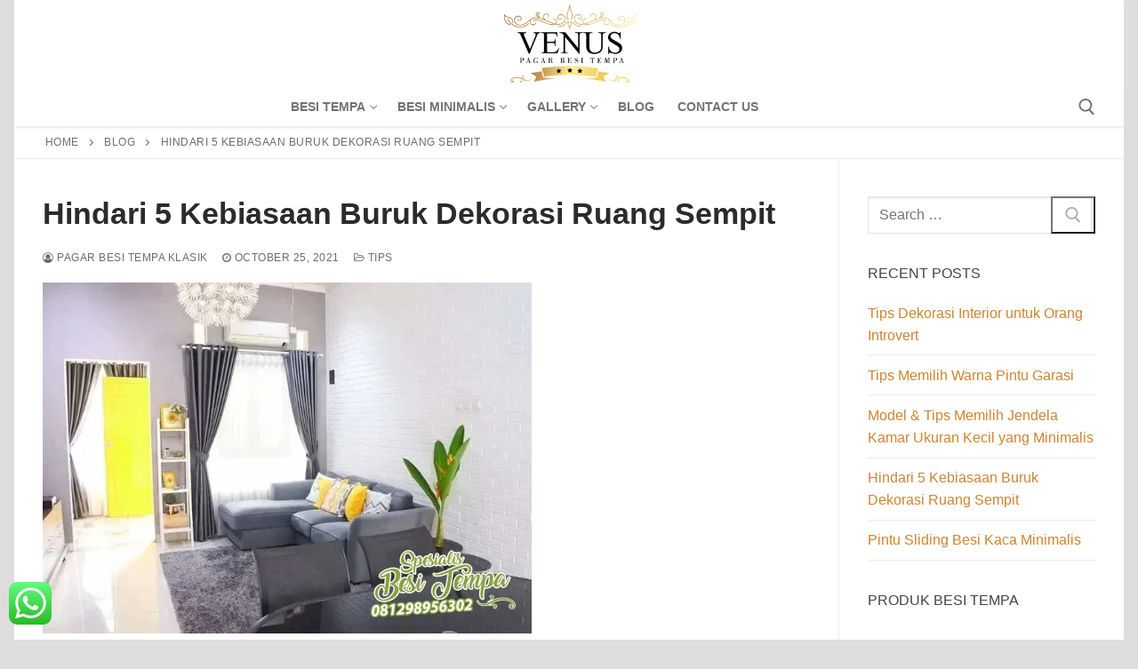

--- FILE ---
content_type: text/html; charset=UTF-8
request_url: https://pagarbesitempaklasik.com/hindari-5-kebiasaan-buruk-dekorasi-ruang-sempit/
body_size: 20377
content:
<!doctype html>
<html lang="en-US">
<head>
<meta charset="UTF-8">
<meta name="viewport" content="width=device-width, initial-scale=1, maximum-scale=10.0, user-scalable=yes">
<link rel="profile" href="https://gmpg.org/xfn/11">
<meta name='robots' content='index, follow, max-image-preview:large, max-snippet:-1, max-video-preview:-1' />
<style>img:is([sizes="auto" i], [sizes^="auto," i]) { contain-intrinsic-size: 3000px 1500px }</style>
<!-- This site is optimized with the Yoast SEO plugin v26.3 - https://yoast.com/wordpress/plugins/seo/ -->
<title>Hindari 5 Kebiasaan Buruk Dekorasi Ruang Sempit - Pagar Besi Tempa Klasik &amp; Minimalis Mewah Jakarta</title>
<link rel="canonical" href="https://pagarbesitempaklasik.com/hindari-5-kebiasaan-buruk-dekorasi-ruang-sempit/" />
<meta property="og:locale" content="en_US" />
<meta property="og:type" content="article" />
<meta property="og:title" content="Hindari 5 Kebiasaan Buruk Dekorasi Ruang Sempit - Pagar Besi Tempa Klasik &amp; Minimalis Mewah Jakarta" />
<meta property="og:description" content="Masalah dekorasi ruang sempit memang merupakan topik yang ‘menggemaskan’, karena dibahas sepanjang apapun, tetap ada saja orang yang kurang cermat dalam menata rumahnya. Inti masalah&hellip;" />
<meta property="og:url" content="https://pagarbesitempaklasik.com/hindari-5-kebiasaan-buruk-dekorasi-ruang-sempit/" />
<meta property="og:site_name" content="Pagar Besi Tempa Klasik &amp; Minimalis Mewah Jakarta" />
<meta property="article:published_time" content="2021-10-25T07:35:38+00:00" />
<meta property="article:modified_time" content="2021-10-25T07:37:13+00:00" />
<meta property="og:image" content="https://i1.wp.com/pagarbesitempaklasik.com/wp-content/uploads/2021/10/Ruang-Tamu-Kecil-Minimalis-24.jpg?fit=550%2C395&ssl=1" />
<meta property="og:image:width" content="550" />
<meta property="og:image:height" content="395" />
<meta property="og:image:type" content="image/jpeg" />
<meta name="author" content="Pagar Besi Tempa Klasik" />
<meta name="twitter:card" content="summary_large_image" />
<meta name="twitter:label1" content="Written by" />
<meta name="twitter:data1" content="Pagar Besi Tempa Klasik" />
<meta name="twitter:label2" content="Est. reading time" />
<meta name="twitter:data2" content="3 minutes" />
<script type="application/ld+json" class="yoast-schema-graph">{"@context":"https://schema.org","@graph":[{"@type":"Article","@id":"https://pagarbesitempaklasik.com/hindari-5-kebiasaan-buruk-dekorasi-ruang-sempit/#article","isPartOf":{"@id":"https://pagarbesitempaklasik.com/hindari-5-kebiasaan-buruk-dekorasi-ruang-sempit/"},"author":{"name":"Pagar Besi Tempa Klasik","@id":"https://pagarbesitempaklasik.com/#/schema/person/7a9e7c949637e3fabcd8715958b04e8b"},"headline":"Hindari 5 Kebiasaan Buruk Dekorasi Ruang Sempit","datePublished":"2021-10-25T07:35:38+00:00","dateModified":"2021-10-25T07:37:13+00:00","mainEntityOfPage":{"@id":"https://pagarbesitempaklasik.com/hindari-5-kebiasaan-buruk-dekorasi-ruang-sempit/"},"wordCount":540,"publisher":{"@id":"https://pagarbesitempaklasik.com/#organization"},"image":{"@id":"https://pagarbesitempaklasik.com/hindari-5-kebiasaan-buruk-dekorasi-ruang-sempit/#primaryimage"},"thumbnailUrl":"https://i0.wp.com/pagarbesitempaklasik.com/wp-content/uploads/2021/10/Ruang-Tamu-Kecil-Minimalis-24.jpg?fit=550%2C395&ssl=1","articleSection":["TIPS"],"inLanguage":"en-US"},{"@type":"WebPage","@id":"https://pagarbesitempaklasik.com/hindari-5-kebiasaan-buruk-dekorasi-ruang-sempit/","url":"https://pagarbesitempaklasik.com/hindari-5-kebiasaan-buruk-dekorasi-ruang-sempit/","name":"Hindari 5 Kebiasaan Buruk Dekorasi Ruang Sempit - Pagar Besi Tempa Klasik &amp; Minimalis Mewah Jakarta","isPartOf":{"@id":"https://pagarbesitempaklasik.com/#website"},"primaryImageOfPage":{"@id":"https://pagarbesitempaklasik.com/hindari-5-kebiasaan-buruk-dekorasi-ruang-sempit/#primaryimage"},"image":{"@id":"https://pagarbesitempaklasik.com/hindari-5-kebiasaan-buruk-dekorasi-ruang-sempit/#primaryimage"},"thumbnailUrl":"https://i0.wp.com/pagarbesitempaklasik.com/wp-content/uploads/2021/10/Ruang-Tamu-Kecil-Minimalis-24.jpg?fit=550%2C395&ssl=1","datePublished":"2021-10-25T07:35:38+00:00","dateModified":"2021-10-25T07:37:13+00:00","breadcrumb":{"@id":"https://pagarbesitempaklasik.com/hindari-5-kebiasaan-buruk-dekorasi-ruang-sempit/#breadcrumb"},"inLanguage":"en-US","potentialAction":[{"@type":"ReadAction","target":["https://pagarbesitempaklasik.com/hindari-5-kebiasaan-buruk-dekorasi-ruang-sempit/"]}]},{"@type":"ImageObject","inLanguage":"en-US","@id":"https://pagarbesitempaklasik.com/hindari-5-kebiasaan-buruk-dekorasi-ruang-sempit/#primaryimage","url":"https://i0.wp.com/pagarbesitempaklasik.com/wp-content/uploads/2021/10/Ruang-Tamu-Kecil-Minimalis-24.jpg?fit=550%2C395&ssl=1","contentUrl":"https://i0.wp.com/pagarbesitempaklasik.com/wp-content/uploads/2021/10/Ruang-Tamu-Kecil-Minimalis-24.jpg?fit=550%2C395&ssl=1","width":550,"height":395,"caption":"Ruang Tamu Kecil Minimalis"},{"@type":"BreadcrumbList","@id":"https://pagarbesitempaklasik.com/hindari-5-kebiasaan-buruk-dekorasi-ruang-sempit/#breadcrumb","itemListElement":[{"@type":"ListItem","position":1,"name":"Home","item":"https://pagarbesitempaklasik.com/"},{"@type":"ListItem","position":2,"name":"Blog","item":"https://pagarbesitempaklasik.com/blog/"},{"@type":"ListItem","position":3,"name":"Hindari 5 Kebiasaan Buruk Dekorasi Ruang Sempit"}]},{"@type":"WebSite","@id":"https://pagarbesitempaklasik.com/#website","url":"https://pagarbesitempaklasik.com/","name":"Pagar Besi Tempa Klasik &amp; Minimalis Mewah Jakarta","description":"Pagar Besi Tempa Klasik &amp; Minimalis Mewah Modern Jakarta","publisher":{"@id":"https://pagarbesitempaklasik.com/#organization"},"potentialAction":[{"@type":"SearchAction","target":{"@type":"EntryPoint","urlTemplate":"https://pagarbesitempaklasik.com/?s={search_term_string}"},"query-input":{"@type":"PropertyValueSpecification","valueRequired":true,"valueName":"search_term_string"}}],"inLanguage":"en-US"},{"@type":"Organization","@id":"https://pagarbesitempaklasik.com/#organization","name":"Pagar Besi Tempa Klasik & Minimalis Mewah Modern Jakarta","url":"https://pagarbesitempaklasik.com/","logo":{"@type":"ImageObject","inLanguage":"en-US","@id":"https://pagarbesitempaklasik.com/#/schema/logo/image/","url":"https://i2.wp.com/pagarbesitempaklasik.com/wp-content/uploads/2019/07/Logo-Venus-Retina.png?fit=500%2C306&ssl=1","contentUrl":"https://i2.wp.com/pagarbesitempaklasik.com/wp-content/uploads/2019/07/Logo-Venus-Retina.png?fit=500%2C306&ssl=1","width":500,"height":306,"caption":"Pagar Besi Tempa Klasik & Minimalis Mewah Modern Jakarta"},"image":{"@id":"https://pagarbesitempaklasik.com/#/schema/logo/image/"}},{"@type":"Person","@id":"https://pagarbesitempaklasik.com/#/schema/person/7a9e7c949637e3fabcd8715958b04e8b","name":"Pagar Besi Tempa Klasik","image":{"@type":"ImageObject","inLanguage":"en-US","@id":"https://pagarbesitempaklasik.com/#/schema/person/image/","url":"https://secure.gravatar.com/avatar/da1232c06e72d6f6ca1284a09af80f20a39575f19caf654fb985225afdb140da?s=96&d=mm&r=g","contentUrl":"https://secure.gravatar.com/avatar/da1232c06e72d6f6ca1284a09af80f20a39575f19caf654fb985225afdb140da?s=96&d=mm&r=g","caption":"Pagar Besi Tempa Klasik"},"url":"https://pagarbesitempaklasik.com/author/venus/"}]}</script>
<!-- / Yoast SEO plugin. -->
<link rel='dns-prefetch' href='//www.googletagmanager.com' />
<link rel='dns-prefetch' href='//stats.wp.com' />
<link rel='preconnect' href='//i0.wp.com' />
<link rel='preconnect' href='//c0.wp.com' />
<link rel="alternate" type="application/rss+xml" title="Pagar Besi Tempa Klasik &amp; Minimalis Mewah Jakarta &raquo; Feed" href="https://pagarbesitempaklasik.com/feed/" />
<link rel='stylesheet' id='wp-block-library-css' href='https://c0.wp.com/c/6.8.3/wp-includes/css/dist/block-library/style.min.css' type='text/css' media='all' />
<style id='classic-theme-styles-inline-css' type='text/css'>
/*! This file is auto-generated */
.wp-block-button__link{color:#fff;background-color:#32373c;border-radius:9999px;box-shadow:none;text-decoration:none;padding:calc(.667em + 2px) calc(1.333em + 2px);font-size:1.125em}.wp-block-file__button{background:#32373c;color:#fff;text-decoration:none}
</style>
<link rel='stylesheet' id='mediaelement-css' href='https://c0.wp.com/c/6.8.3/wp-includes/js/mediaelement/mediaelementplayer-legacy.min.css' type='text/css' media='all' />
<link rel='stylesheet' id='wp-mediaelement-css' href='https://c0.wp.com/c/6.8.3/wp-includes/js/mediaelement/wp-mediaelement.min.css' type='text/css' media='all' />
<style id='jetpack-sharing-buttons-style-inline-css' type='text/css'>
.jetpack-sharing-buttons__services-list{display:flex;flex-direction:row;flex-wrap:wrap;gap:0;list-style-type:none;margin:5px;padding:0}.jetpack-sharing-buttons__services-list.has-small-icon-size{font-size:12px}.jetpack-sharing-buttons__services-list.has-normal-icon-size{font-size:16px}.jetpack-sharing-buttons__services-list.has-large-icon-size{font-size:24px}.jetpack-sharing-buttons__services-list.has-huge-icon-size{font-size:36px}@media print{.jetpack-sharing-buttons__services-list{display:none!important}}.editor-styles-wrapper .wp-block-jetpack-sharing-buttons{gap:0;padding-inline-start:0}ul.jetpack-sharing-buttons__services-list.has-background{padding:1.25em 2.375em}
</style>
<style id='global-styles-inline-css' type='text/css'>
:root{--wp--preset--aspect-ratio--square: 1;--wp--preset--aspect-ratio--4-3: 4/3;--wp--preset--aspect-ratio--3-4: 3/4;--wp--preset--aspect-ratio--3-2: 3/2;--wp--preset--aspect-ratio--2-3: 2/3;--wp--preset--aspect-ratio--16-9: 16/9;--wp--preset--aspect-ratio--9-16: 9/16;--wp--preset--color--black: #000000;--wp--preset--color--cyan-bluish-gray: #abb8c3;--wp--preset--color--white: #ffffff;--wp--preset--color--pale-pink: #f78da7;--wp--preset--color--vivid-red: #cf2e2e;--wp--preset--color--luminous-vivid-orange: #ff6900;--wp--preset--color--luminous-vivid-amber: #fcb900;--wp--preset--color--light-green-cyan: #7bdcb5;--wp--preset--color--vivid-green-cyan: #00d084;--wp--preset--color--pale-cyan-blue: #8ed1fc;--wp--preset--color--vivid-cyan-blue: #0693e3;--wp--preset--color--vivid-purple: #9b51e0;--wp--preset--gradient--vivid-cyan-blue-to-vivid-purple: linear-gradient(135deg,rgba(6,147,227,1) 0%,rgb(155,81,224) 100%);--wp--preset--gradient--light-green-cyan-to-vivid-green-cyan: linear-gradient(135deg,rgb(122,220,180) 0%,rgb(0,208,130) 100%);--wp--preset--gradient--luminous-vivid-amber-to-luminous-vivid-orange: linear-gradient(135deg,rgba(252,185,0,1) 0%,rgba(255,105,0,1) 100%);--wp--preset--gradient--luminous-vivid-orange-to-vivid-red: linear-gradient(135deg,rgba(255,105,0,1) 0%,rgb(207,46,46) 100%);--wp--preset--gradient--very-light-gray-to-cyan-bluish-gray: linear-gradient(135deg,rgb(238,238,238) 0%,rgb(169,184,195) 100%);--wp--preset--gradient--cool-to-warm-spectrum: linear-gradient(135deg,rgb(74,234,220) 0%,rgb(151,120,209) 20%,rgb(207,42,186) 40%,rgb(238,44,130) 60%,rgb(251,105,98) 80%,rgb(254,248,76) 100%);--wp--preset--gradient--blush-light-purple: linear-gradient(135deg,rgb(255,206,236) 0%,rgb(152,150,240) 100%);--wp--preset--gradient--blush-bordeaux: linear-gradient(135deg,rgb(254,205,165) 0%,rgb(254,45,45) 50%,rgb(107,0,62) 100%);--wp--preset--gradient--luminous-dusk: linear-gradient(135deg,rgb(255,203,112) 0%,rgb(199,81,192) 50%,rgb(65,88,208) 100%);--wp--preset--gradient--pale-ocean: linear-gradient(135deg,rgb(255,245,203) 0%,rgb(182,227,212) 50%,rgb(51,167,181) 100%);--wp--preset--gradient--electric-grass: linear-gradient(135deg,rgb(202,248,128) 0%,rgb(113,206,126) 100%);--wp--preset--gradient--midnight: linear-gradient(135deg,rgb(2,3,129) 0%,rgb(40,116,252) 100%);--wp--preset--font-size--small: 13px;--wp--preset--font-size--medium: 20px;--wp--preset--font-size--large: 36px;--wp--preset--font-size--x-large: 42px;--wp--preset--spacing--20: 0.44rem;--wp--preset--spacing--30: 0.67rem;--wp--preset--spacing--40: 1rem;--wp--preset--spacing--50: 1.5rem;--wp--preset--spacing--60: 2.25rem;--wp--preset--spacing--70: 3.38rem;--wp--preset--spacing--80: 5.06rem;--wp--preset--shadow--natural: 6px 6px 9px rgba(0, 0, 0, 0.2);--wp--preset--shadow--deep: 12px 12px 50px rgba(0, 0, 0, 0.4);--wp--preset--shadow--sharp: 6px 6px 0px rgba(0, 0, 0, 0.2);--wp--preset--shadow--outlined: 6px 6px 0px -3px rgba(255, 255, 255, 1), 6px 6px rgba(0, 0, 0, 1);--wp--preset--shadow--crisp: 6px 6px 0px rgba(0, 0, 0, 1);}:where(.is-layout-flex){gap: 0.5em;}:where(.is-layout-grid){gap: 0.5em;}body .is-layout-flex{display: flex;}.is-layout-flex{flex-wrap: wrap;align-items: center;}.is-layout-flex > :is(*, div){margin: 0;}body .is-layout-grid{display: grid;}.is-layout-grid > :is(*, div){margin: 0;}:where(.wp-block-columns.is-layout-flex){gap: 2em;}:where(.wp-block-columns.is-layout-grid){gap: 2em;}:where(.wp-block-post-template.is-layout-flex){gap: 1.25em;}:where(.wp-block-post-template.is-layout-grid){gap: 1.25em;}.has-black-color{color: var(--wp--preset--color--black) !important;}.has-cyan-bluish-gray-color{color: var(--wp--preset--color--cyan-bluish-gray) !important;}.has-white-color{color: var(--wp--preset--color--white) !important;}.has-pale-pink-color{color: var(--wp--preset--color--pale-pink) !important;}.has-vivid-red-color{color: var(--wp--preset--color--vivid-red) !important;}.has-luminous-vivid-orange-color{color: var(--wp--preset--color--luminous-vivid-orange) !important;}.has-luminous-vivid-amber-color{color: var(--wp--preset--color--luminous-vivid-amber) !important;}.has-light-green-cyan-color{color: var(--wp--preset--color--light-green-cyan) !important;}.has-vivid-green-cyan-color{color: var(--wp--preset--color--vivid-green-cyan) !important;}.has-pale-cyan-blue-color{color: var(--wp--preset--color--pale-cyan-blue) !important;}.has-vivid-cyan-blue-color{color: var(--wp--preset--color--vivid-cyan-blue) !important;}.has-vivid-purple-color{color: var(--wp--preset--color--vivid-purple) !important;}.has-black-background-color{background-color: var(--wp--preset--color--black) !important;}.has-cyan-bluish-gray-background-color{background-color: var(--wp--preset--color--cyan-bluish-gray) !important;}.has-white-background-color{background-color: var(--wp--preset--color--white) !important;}.has-pale-pink-background-color{background-color: var(--wp--preset--color--pale-pink) !important;}.has-vivid-red-background-color{background-color: var(--wp--preset--color--vivid-red) !important;}.has-luminous-vivid-orange-background-color{background-color: var(--wp--preset--color--luminous-vivid-orange) !important;}.has-luminous-vivid-amber-background-color{background-color: var(--wp--preset--color--luminous-vivid-amber) !important;}.has-light-green-cyan-background-color{background-color: var(--wp--preset--color--light-green-cyan) !important;}.has-vivid-green-cyan-background-color{background-color: var(--wp--preset--color--vivid-green-cyan) !important;}.has-pale-cyan-blue-background-color{background-color: var(--wp--preset--color--pale-cyan-blue) !important;}.has-vivid-cyan-blue-background-color{background-color: var(--wp--preset--color--vivid-cyan-blue) !important;}.has-vivid-purple-background-color{background-color: var(--wp--preset--color--vivid-purple) !important;}.has-black-border-color{border-color: var(--wp--preset--color--black) !important;}.has-cyan-bluish-gray-border-color{border-color: var(--wp--preset--color--cyan-bluish-gray) !important;}.has-white-border-color{border-color: var(--wp--preset--color--white) !important;}.has-pale-pink-border-color{border-color: var(--wp--preset--color--pale-pink) !important;}.has-vivid-red-border-color{border-color: var(--wp--preset--color--vivid-red) !important;}.has-luminous-vivid-orange-border-color{border-color: var(--wp--preset--color--luminous-vivid-orange) !important;}.has-luminous-vivid-amber-border-color{border-color: var(--wp--preset--color--luminous-vivid-amber) !important;}.has-light-green-cyan-border-color{border-color: var(--wp--preset--color--light-green-cyan) !important;}.has-vivid-green-cyan-border-color{border-color: var(--wp--preset--color--vivid-green-cyan) !important;}.has-pale-cyan-blue-border-color{border-color: var(--wp--preset--color--pale-cyan-blue) !important;}.has-vivid-cyan-blue-border-color{border-color: var(--wp--preset--color--vivid-cyan-blue) !important;}.has-vivid-purple-border-color{border-color: var(--wp--preset--color--vivid-purple) !important;}.has-vivid-cyan-blue-to-vivid-purple-gradient-background{background: var(--wp--preset--gradient--vivid-cyan-blue-to-vivid-purple) !important;}.has-light-green-cyan-to-vivid-green-cyan-gradient-background{background: var(--wp--preset--gradient--light-green-cyan-to-vivid-green-cyan) !important;}.has-luminous-vivid-amber-to-luminous-vivid-orange-gradient-background{background: var(--wp--preset--gradient--luminous-vivid-amber-to-luminous-vivid-orange) !important;}.has-luminous-vivid-orange-to-vivid-red-gradient-background{background: var(--wp--preset--gradient--luminous-vivid-orange-to-vivid-red) !important;}.has-very-light-gray-to-cyan-bluish-gray-gradient-background{background: var(--wp--preset--gradient--very-light-gray-to-cyan-bluish-gray) !important;}.has-cool-to-warm-spectrum-gradient-background{background: var(--wp--preset--gradient--cool-to-warm-spectrum) !important;}.has-blush-light-purple-gradient-background{background: var(--wp--preset--gradient--blush-light-purple) !important;}.has-blush-bordeaux-gradient-background{background: var(--wp--preset--gradient--blush-bordeaux) !important;}.has-luminous-dusk-gradient-background{background: var(--wp--preset--gradient--luminous-dusk) !important;}.has-pale-ocean-gradient-background{background: var(--wp--preset--gradient--pale-ocean) !important;}.has-electric-grass-gradient-background{background: var(--wp--preset--gradient--electric-grass) !important;}.has-midnight-gradient-background{background: var(--wp--preset--gradient--midnight) !important;}.has-small-font-size{font-size: var(--wp--preset--font-size--small) !important;}.has-medium-font-size{font-size: var(--wp--preset--font-size--medium) !important;}.has-large-font-size{font-size: var(--wp--preset--font-size--large) !important;}.has-x-large-font-size{font-size: var(--wp--preset--font-size--x-large) !important;}
:where(.wp-block-post-template.is-layout-flex){gap: 1.25em;}:where(.wp-block-post-template.is-layout-grid){gap: 1.25em;}
:where(.wp-block-columns.is-layout-flex){gap: 2em;}:where(.wp-block-columns.is-layout-grid){gap: 2em;}
:root :where(.wp-block-pullquote){font-size: 1.5em;line-height: 1.6;}
</style>
<!-- <link rel='stylesheet' id='ccw_main_css-css' href='https://pagarbesitempaklasik.com/wp-content/plugins/click-to-chat-for-whatsapp/prev/assets/css/mainstyles.css?ver=4.30' type='text/css' media='all' /> -->
<!-- <link rel='stylesheet' id='font-awesome-css' href='https://pagarbesitempaklasik.com/wp-content/plugins/elementor/assets/lib/font-awesome/css/font-awesome.min.css?ver=4.7.0' type='text/css' media='all' /> -->
<!-- <link rel='stylesheet' id='customify-style-css' href='https://pagarbesitempaklasik.com/wp-content/themes/customify/style.min.css?ver=0.4.10' type='text/css' media='all' /> -->
<link rel="stylesheet" type="text/css" href="//pagarbesitempaklasik.com/wp-content/cache/wpfc-minified/11bhq0vg/e7pni.css" media="all"/>
<style id='customify-style-inline-css' type='text/css'>
#blog-posts .posts-layout .entry-media {border-radius: 6px;}.header-top .header--row-inner,body:not(.fl-builder-edit) .button,body:not(.fl-builder-edit) button:not(.menu-mobile-toggle, .components-button, .customize-partial-edit-shortcut-button),body:not(.fl-builder-edit) input[type="button"]:not(.ed_button),button.button,input[type="button"]:not(.ed_button, .components-button, .customize-partial-edit-shortcut-button),input[type="reset"]:not(.components-button, .customize-partial-edit-shortcut-button),input[type="submit"]:not(.components-button, .customize-partial-edit-shortcut-button),.pagination .nav-links > *:hover,.pagination .nav-links span,.nav-menu-desktop.style-full-height .primary-menu-ul > li.current-menu-item > a,.nav-menu-desktop.style-full-height .primary-menu-ul > li.current-menu-ancestor > a,.nav-menu-desktop.style-full-height .primary-menu-ul > li > a:hover,.posts-layout .readmore-button:hover{    background-color: #ce842f;}.posts-layout .readmore-button {color: #ce842f;}.pagination .nav-links > *:hover,.pagination .nav-links span,.entry-single .tags-links a:hover,.entry-single .cat-links a:hover,.posts-layout .readmore-button,.posts-layout .readmore-button:hover{    border-color: #ce842f;}.customify-builder-btn{    background-color: #ce842f;}a                {                    color: #ce842f;}a:hover,a:focus,.link-meta:hover, .link-meta a:hover{    color: rgba(206,132,47,0.88);}h2 + h3,.comments-area h2 + .comments-title,.h2 + h3,.comments-area .h2 + .comments-title,.page-breadcrumb {    border-top-color: #eaecee;}blockquote,.site-content .widget-area .menu li.current-menu-item > a:before{    border-left-color: #eaecee;}@media screen and (min-width: 64em) {    .comment-list .children li.comment {        border-left-color: #eaecee;    }    .comment-list .children li.comment:after {        background-color: #eaecee;    }}.page-titlebar, .page-breadcrumb,.posts-layout .entry-inner {    border-bottom-color: #eaecee;}.header-search-form .search-field,.entry-content .page-links a,.header-search-modal,.pagination .nav-links > *,.entry-footer .tags-links a, .entry-footer .cat-links a,.search .content-area article,.site-content .widget-area .menu li.current-menu-item > a,.posts-layout .entry-inner,.post-navigation .nav-links,article.comment .comment-meta,.widget-area .widget_pages li a, .widget-area .widget_categories li a, .widget-area .widget_archive li a, .widget-area .widget_meta li a, .widget-area .widget_nav_menu li a, .widget-area .widget_product_categories li a, .widget-area .widget_recent_entries li a, .widget-area .widget_rss li a,.widget-area .widget_recent_comments li{    border-color: #eaecee;}.header-search-modal::before {    border-top-color: #eaecee;    border-left-color: #eaecee;}@media screen and (min-width: 48em) {    .content-sidebar.sidebar_vertical_border .content-area {        border-right-color: #eaecee;    }    .sidebar-content.sidebar_vertical_border .content-area {        border-left-color: #eaecee;    }    .sidebar-sidebar-content.sidebar_vertical_border .sidebar-primary {        border-right-color: #eaecee;    }    .sidebar-sidebar-content.sidebar_vertical_border .sidebar-secondary {        border-right-color: #eaecee;    }    .content-sidebar-sidebar.sidebar_vertical_border .sidebar-primary {        border-left-color: #eaecee;    }    .content-sidebar-sidebar.sidebar_vertical_border .sidebar-secondary {        border-left-color: #eaecee;    }    .sidebar-content-sidebar.sidebar_vertical_border .content-area {        border-left-color: #eaecee;        border-right-color: #eaecee;    }    .sidebar-content-sidebar.sidebar_vertical_border .content-area {        border-left-color: #eaecee;        border-right-color: #eaecee;    }}article.comment .comment-post-author {background: #6d6d6d;}.pagination .nav-links > *,.link-meta,.link-meta a,.color-meta,.entry-single .tags-links:before,.entry-single .cats-links:before{    color: #6d6d6d;}h1, h2, h3, h4, h5, h6 { color: #2b2b2b;}.site-content .widget-title { color: #444444;}h1, h2, h3, h4, h5, h6, .h1, .h2, .h3, .h4, .h5, .h6 {font-weight: 600;}#page-cover {background-image: url("https://pagarbesitempaklasik.com/wp-content/themes/customify/assets/images/default-cover.jpg");}.header--row:not(.header--transparent).header-top .header--row-inner  {background-color: #afafaf;border-style: none;} .header--row:not(.header--transparent).header-main .header--row-inner  {border-style: none;border-top-width: 0px;border-right-width: 0px;border-bottom-width: 1px;border-left-width: 0px;border-color: #eaecee;} .header--row:not(.header--transparent).header-bottom .header--row-inner  {background-color: #ffffff;border-style: none;border-right-width: 0px;border-bottom-width: 0px;border-left-width: 0px;border-color: #eaecee;box-shadow: 0px 3px 2px -1px #eaeaea ;;} #header-menu-sidebar-bg  {color: #ffffff; text-decoration-color: #ffffff;} #header-menu-sidebar-bg:before  {background-color: #ce842f;} .sub-menu .li-duplicator {display:none !important;}.header-search_icon-item .header-search-modal  {border-style: solid;} .header-search_icon-item .search-field  {border-style: solid;} .dark-mode .header-search_box-item .search-form-fields, .header-search_box-item .search-form-fields  {border-style: solid;} a.item--button {text-transform: uppercase;font-size: 16px;}a.item--button  {border-style: none;} .header-social-icons.customify-builder-social-icons.color-custom li a {color: #ffffff;}#cb-row--footer-main .footer--row-inner {background-color: #462f2e}#cb-row--footer-bottom .footer--row-inner {background-color: #462f2e}body  {background-color: #dddddd;} .site-content .content-area  {background-color: #FFFFFF;} /* CSS for desktop */#page-cover .page-cover-inner {min-height: 300px;}.header--row.header-top .customify-grid, .header--row.header-top .style-full-height .primary-menu-ul > li > a {min-height: 33px;}.header--row.header-main .customify-grid, .header--row.header-main .style-full-height .primary-menu-ul > li > a {min-height: 90px;}.header--row.header-bottom .customify-grid, .header--row.header-bottom .style-full-height .primary-menu-ul > li > a {min-height: 43px;}.site-header .site-branding img { max-width: 162px; } .site-header .cb-row--mobile .site-branding img { width: 162px; }.header--row .builder-first--logo {text-align: center;}.header--row .builder-first--nav-icon {text-align: right;}.header-search_icon-item svg {height: 19px; width: 19px;}.header-search_icon-item .search-icon {padding: 0px;}.header-search_icon-item .search-submit {margin-left: -40px;}.header--row .builder-item--search_icon, .builder-item.builder-item--group .item--inner.builder-item--search_icon {margin-top: -2px;}.header--row .builder-first--search_icon {text-align: right;}.header-search_box-item .search-submit{margin-left: -40px;} .header-search_box-item .woo_bootster_search .search-submit{margin-left: -40px;} .header-search_box-item .header-search-form button.search-submit{margin-left:-40px;}.header--row .builder-first--primary-menu {text-align: center;}.header--row .builder-first--button {text-align: right;}.header-social-icons.customify-builder-social-icons li a { font-size: 13px; }.header-social-icons.customify-builder-social-icons li a {padding: 0.5em;}.header-social-icons.customify-builder-social-icons li {margin-left: 3px; margin-right: 3px;}.header--row .builder-first--social-icons {text-align: right;}/* CSS for tablet */@media screen and (max-width: 1024px) { #page-cover .page-cover-inner {min-height: 250px;}.header--row.header-top .customify-grid, .header--row.header-top .style-full-height .primary-menu-ul > li > a {min-height: 37px;}.header--row .builder-first--nav-icon {text-align: right;}.header-search_icon-item .search-submit {margin-left: -40px;}.header--row .builder-item--search_icon, .builder-item.builder-item--group .item--inner.builder-item--search_icon {margin-top: 2px;margin-right: 13px;}.header-search_box-item .search-submit{margin-left: -40px;} .header-search_box-item .woo_bootster_search .search-submit{margin-left: -40px;} .header-search_box-item .header-search-form button.search-submit{margin-left:-40px;}a.item--button {font-size: 16px;}.header-social-icons.customify-builder-social-icons li a { font-size: 10px; }.header--row .builder-first--social-icons {text-align: left;} }/* CSS for mobile */@media screen and (max-width: 568px) { #page-cover .page-cover-inner {min-height: 200px;}.header--row.header-top .customify-grid, .header--row.header-top .style-full-height .primary-menu-ul > li > a {min-height: 33px;}.site-header .site-branding img { max-width: 112px; } .site-header .cb-row--mobile .site-branding img { width: 112px; }.header--row .builder-item--logo, .builder-item.builder-item--group .item--inner.builder-item--logo {margin-right: 0px;}.header--row .builder-first--nav-icon {text-align: right;}.header-search_icon-item .search-submit {margin-left: -40px;}.header--row .builder-item--search_icon, .builder-item.builder-item--group .item--inner.builder-item--search_icon {margin-top: 2px;margin-right: 7px;}.header--row .builder-first--search_icon {text-align: right;}.header-search_box-item .search-submit{margin-left: -40px;} .header-search_box-item .woo_bootster_search .search-submit{margin-left: -40px;} .header-search_box-item .header-search-form button.search-submit{margin-left:-40px;}a.item--button  {padding-top: 6px;padding-right: 12px;padding-bottom: 6px;padding-left: 12px;} .header--row .builder-first--button {text-align: right;}.header-social-icons.customify-builder-social-icons li a { font-size: 11px; }.header-social-icons.customify-builder-social-icons li {margin-left: 2px; margin-right: 2px;}.header--row .builder-item--social-icons, .builder-item.builder-item--group .item--inner.builder-item--social-icons {margin-right: 10px;}.header--row .builder-first--social-icons {text-align: left;} }
</style>
<script type="text/javascript" src="https://c0.wp.com/c/6.8.3/wp-includes/js/jquery/jquery.min.js" id="jquery-core-js"></script>
<script type="text/javascript" src="https://c0.wp.com/c/6.8.3/wp-includes/js/jquery/jquery-migrate.min.js" id="jquery-migrate-js"></script>
<!-- Google tag (gtag.js) snippet added by Site Kit -->
<!-- Google Analytics snippet added by Site Kit -->
<script type="text/javascript" src="https://www.googletagmanager.com/gtag/js?id=GT-WVR46233" id="google_gtagjs-js" async></script>
<script type="text/javascript" id="google_gtagjs-js-after">
/* <![CDATA[ */
window.dataLayer = window.dataLayer || [];function gtag(){dataLayer.push(arguments);}
gtag("set","linker",{"domains":["pagarbesitempaklasik.com"]});
gtag("js", new Date());
gtag("set", "developer_id.dZTNiMT", true);
gtag("config", "GT-WVR46233");
window._googlesitekit = window._googlesitekit || {}; window._googlesitekit.throttledEvents = []; window._googlesitekit.gtagEvent = (name, data) => { var key = JSON.stringify( { name, data } ); if ( !! window._googlesitekit.throttledEvents[ key ] ) { return; } window._googlesitekit.throttledEvents[ key ] = true; setTimeout( () => { delete window._googlesitekit.throttledEvents[ key ]; }, 5 ); gtag( "event", name, { ...data, event_source: "site-kit" } ); }; 
/* ]]> */
</script>
<link rel="https://api.w.org/" href="https://pagarbesitempaklasik.com/wp-json/" /><link rel="alternate" title="JSON" type="application/json" href="https://pagarbesitempaklasik.com/wp-json/wp/v2/posts/3315" /><link rel="EditURI" type="application/rsd+xml" title="RSD" href="https://pagarbesitempaklasik.com/xmlrpc.php?rsd" />
<meta name="generator" content="WordPress 6.8.3" />
<link rel='shortlink' href='https://pagarbesitempaklasik.com/?p=3315' />
<link rel="alternate" title="oEmbed (JSON)" type="application/json+oembed" href="https://pagarbesitempaklasik.com/wp-json/oembed/1.0/embed?url=https%3A%2F%2Fpagarbesitempaklasik.com%2Fhindari-5-kebiasaan-buruk-dekorasi-ruang-sempit%2F" />
<link rel="alternate" title="oEmbed (XML)" type="text/xml+oembed" href="https://pagarbesitempaklasik.com/wp-json/oembed/1.0/embed?url=https%3A%2F%2Fpagarbesitempaklasik.com%2Fhindari-5-kebiasaan-buruk-dekorasi-ruang-sempit%2F&#038;format=xml" />
<meta name="generator" content="Site Kit by Google 1.165.0" />	<style>img#wpstats{display:none}</style>
<meta name="generator" content="Elementor 3.33.0; features: additional_custom_breakpoints; settings: css_print_method-external, google_font-enabled, font_display-auto">
<style>
.e-con.e-parent:nth-of-type(n+4):not(.e-lazyloaded):not(.e-no-lazyload),
.e-con.e-parent:nth-of-type(n+4):not(.e-lazyloaded):not(.e-no-lazyload) * {
background-image: none !important;
}
@media screen and (max-height: 1024px) {
.e-con.e-parent:nth-of-type(n+3):not(.e-lazyloaded):not(.e-no-lazyload),
.e-con.e-parent:nth-of-type(n+3):not(.e-lazyloaded):not(.e-no-lazyload) * {
background-image: none !important;
}
}
@media screen and (max-height: 640px) {
.e-con.e-parent:nth-of-type(n+2):not(.e-lazyloaded):not(.e-no-lazyload),
.e-con.e-parent:nth-of-type(n+2):not(.e-lazyloaded):not(.e-no-lazyload) * {
background-image: none !important;
}
}
</style>
<link rel="icon" href="https://i0.wp.com/pagarbesitempaklasik.com/wp-content/uploads/2019/07/Logo-Venus-Retina.png?fit=32%2C20&#038;ssl=1" sizes="32x32" />
<link rel="icon" href="https://i0.wp.com/pagarbesitempaklasik.com/wp-content/uploads/2019/07/Logo-Venus-Retina.png?fit=192%2C118&#038;ssl=1" sizes="192x192" />
<link rel="apple-touch-icon" href="https://i0.wp.com/pagarbesitempaklasik.com/wp-content/uploads/2019/07/Logo-Venus-Retina.png?fit=180%2C110&#038;ssl=1" />
<meta name="msapplication-TileImage" content="https://i0.wp.com/pagarbesitempaklasik.com/wp-content/uploads/2019/07/Logo-Venus-Retina.png?fit=270%2C165&#038;ssl=1" />
<style type="text/css" id="wp-custom-css">
.caption-text {
font-size: 80%;
padding-top: 10px!important;
opacity: .8;
line-height: 1.2;
display: block;
color:#555;
}
figcaption {
font-style: italic;
font-size: 80%!important;
opacity: .8;
line-height: 1.2;
display: block;
color:#555;	
}
</style>
</head>
<body data-rsssl=1 class="wp-singular post-template-default single single-post postid-3315 single-format-standard wp-custom-logo wp-theme-customify content-sidebar main-layout-content-sidebar sidebar_vertical_border site-boxed menu_sidebar_dropdown elementor-default elementor-kit-2919">
<div id="page" class="site no-box-shadow">
<a class="skip-link screen-reader-text" href="#site-content">Skip to content</a>
<a class="close is-size-medium  close-panel close-sidebar-panel" href="#">
<span class="hamburger hamburger--squeeze is-active">
<span class="hamburger-box">
<span class="hamburger-inner"><span class="screen-reader-text">Menu</span></span>
</span>
</span>
<span class="screen-reader-text">Close</span>
</a><header id="masthead" class="site-header header-"><div id="masthead-inner" class="site-header-inner">							<div  class="header-main header--row layout-full-contained"  id="cb-row--header-main"  data-row-id="main"  data-show-on="desktop mobile">
<div class="header--row-inner header-main-inner light-mode">
<div class="customify-container">
<div class="customify-grid cb-row--desktop hide-on-mobile hide-on-tablet customify-grid-middle"><div class="customify-col-12_md-12_sm-12 builder-item builder-first--logo" data-push-left=""><div class="item--inner builder-item--logo" data-section="title_tagline" data-item-id="logo" >		<div class="site-branding logo-left">
<a href="https://pagarbesitempaklasik.com/" class="logo-link" rel="home" itemprop="url">
<img class="site-img-logo" src="https://i0.wp.com/pagarbesitempaklasik.com/wp-content/uploads/2019/07/Logo-Venus-Retina.png?fit=500%2C306&#038;ssl=1" alt="Pagar Besi Tempa Klasik &amp; Minimalis Mewah Jakarta" srcset="https://i0.wp.com/pagarbesitempaklasik.com/wp-content/uploads/2019/02/Logo-Venus-Retina.png?fit=500%2C306&#038;ssl=1 2x">
</a>
</div><!-- .site-branding -->
</div></div></div><div class="cb-row--mobile hide-on-desktop customify-grid customify-grid-middle"><div class="customify-col-4_md-4_sm-4 builder-item builder-first--logo" data-push-left=""><div class="item--inner builder-item--logo" data-section="title_tagline" data-item-id="logo" >		<div class="site-branding logo-left">
<a href="https://pagarbesitempaklasik.com/" class="logo-link" rel="home" itemprop="url">
<img class="site-img-logo" src="https://i0.wp.com/pagarbesitempaklasik.com/wp-content/uploads/2019/07/Logo-Venus-Retina.png?fit=500%2C306&#038;ssl=1" alt="Pagar Besi Tempa Klasik &amp; Minimalis Mewah Jakarta" srcset="https://i0.wp.com/pagarbesitempaklasik.com/wp-content/uploads/2019/02/Logo-Venus-Retina.png?fit=500%2C306&#038;ssl=1 2x">
</a>
</div><!-- .site-branding -->
</div></div><div class="customify-col-6_md-6_sm-6 builder-item builder-first--search_icon builder-item--group" data-push-left="off-2"><div class="item--inner builder-item--search_icon" data-section="search_icon" data-item-id="search_icon" ><div class="header-search_icon-item item--search_icon">		<a class="search-icon" href="#" aria-label="open search tool">
<span class="ic-search">
<svg aria-hidden="true" focusable="false" role="presentation" xmlns="http://www.w3.org/2000/svg" width="20" height="21" viewBox="0 0 20 21">
<path fill="currentColor" fill-rule="evenodd" d="M12.514 14.906a8.264 8.264 0 0 1-4.322 1.21C3.668 16.116 0 12.513 0 8.07 0 3.626 3.668.023 8.192.023c4.525 0 8.193 3.603 8.193 8.047 0 2.033-.769 3.89-2.035 5.307l4.999 5.552-1.775 1.597-5.06-5.62zm-4.322-.843c3.37 0 6.102-2.684 6.102-5.993 0-3.31-2.732-5.994-6.102-5.994S2.09 4.76 2.09 8.07c0 3.31 2.732 5.993 6.102 5.993z"></path>
</svg>
</span>
<span class="ic-close">
<svg version="1.1" id="Capa_1" xmlns="http://www.w3.org/2000/svg" xmlns:xlink="http://www.w3.org/1999/xlink" x="0px" y="0px" width="612px" height="612px" viewBox="0 0 612 612" fill="currentColor" style="enable-background:new 0 0 612 612;" xml:space="preserve"><g><g id="cross"><g><polygon points="612,36.004 576.521,0.603 306,270.608 35.478,0.603 0,36.004 270.522,306.011 0,575.997 35.478,611.397 306,341.411 576.521,611.397 612,575.997 341.459,306.011 " /></g></g></g><g></g><g></g><g></g><g></g><g></g><g></g><g></g><g></g><g></g><g></g><g></g><g></g><g></g><g></g><g></g></svg>
</span>
<span class="arrow-down"></span>
</a>
<div class="header-search-modal-wrapper">
<form role="search" class="header-search-modal header-search-form" action="https://pagarbesitempaklasik.com/">
<label>
<span class="screen-reader-text">Search for:</span>
<input type="search" class="search-field" placeholder="Search ..." value="" name="s" title="Search for:" />
</label>
<button type="submit" class="search-submit" aria-label="submit search">
<svg aria-hidden="true" focusable="false" role="presentation" xmlns="http://www.w3.org/2000/svg" width="20" height="21" viewBox="0 0 20 21">
<path fill="currentColor" fill-rule="evenodd" d="M12.514 14.906a8.264 8.264 0 0 1-4.322 1.21C3.668 16.116 0 12.513 0 8.07 0 3.626 3.668.023 8.192.023c4.525 0 8.193 3.603 8.193 8.047 0 2.033-.769 3.89-2.035 5.307l4.999 5.552-1.775 1.597-5.06-5.62zm-4.322-.843c3.37 0 6.102-2.684 6.102-5.993 0-3.31-2.732-5.994-6.102-5.994S2.09 4.76 2.09 8.07c0 3.31 2.732 5.993 6.102 5.993z"></path>
</svg>
</button>
</form>
</div>
</div></div><div class="item--inner builder-item--nav-icon" data-section="header_menu_icon" data-item-id="nav-icon" >		<button type="button" class="menu-mobile-toggle item-button is-size-desktop-medium is-size-tablet-medium is-size-mobile-small"  aria-label="nav icon">
<span class="hamburger hamburger--squeeze">
<span class="hamburger-box">
<span class="hamburger-inner"></span>
</span>
</span>
<span class="nav-icon--label hide-on-tablet hide-on-mobile">Menu</span></button>
</div></div></div>									</div>
</div>
</div>
<div  class="header-bottom header--row hide-on-mobile hide-on-tablet layout-full-contained"  id="cb-row--header-bottom"  data-row-id="bottom"  data-show-on="desktop">
<div class="header--row-inner header-bottom-inner light-mode">
<div class="customify-container">
<div class="customify-grid  customify-grid-middle"><div class="customify-col-11_md-11_sm-11 builder-item builder-first--primary-menu" data-push-left=""><div class="item--inner builder-item--primary-menu has_menu" data-section="header_menu_primary" data-item-id="primary-menu" ><nav  id="site-navigation-bottom-desktop" class="site-navigation primary-menu primary-menu-bottom nav-menu-desktop primary-menu-desktop style-plain"><ul id="menu-main-menu" class="primary-menu-ul menu nav-menu"><li id="menu-item--bottom-desktop-45" class="menu-item menu-item-type-post_type menu-item-object-page menu-item-has-children menu-item-45"><a href="https://pagarbesitempaklasik.com/tempa/"><span class="link-before">Besi Tempa<span class="nav-icon-angle">&nbsp;</span></span></a>
<ul class="sub-menu sub-lv-0">
<li id="menu-item--bottom-desktop-720" class="menu-item menu-item-type-post_type menu-item-object-post menu-item-720"><a href="https://pagarbesitempaklasik.com/pagar-besi-tempa-klasik/"><span class="link-before">Pagar Besi Tempa Klasik</span></a></li>
<li id="menu-item--bottom-desktop-719" class="menu-item menu-item-type-post_type menu-item-object-post menu-item-719"><a href="https://pagarbesitempaklasik.com/railing-tangga-besi-tempa/"><span class="link-before">Railing Tangga Besi Tempa</span></a></li>
<li id="menu-item--bottom-desktop-718" class="menu-item menu-item-type-post_type menu-item-object-post menu-item-718"><a href="https://pagarbesitempaklasik.com/railing-balkon-besi-tempa-klasik/"><span class="link-before">Railing Balkon Besi Tempa Klasik</span></a></li>
<li id="menu-item--bottom-desktop-715" class="menu-item menu-item-type-post_type menu-item-object-post menu-item-715"><a href="https://pagarbesitempaklasik.com/kanopi-besi-tempa-klasik/"><span class="link-before">Kanopi Besi Tempa Klasik</span></a></li>
<li id="menu-item--bottom-desktop-716" class="menu-item menu-item-type-post_type menu-item-object-post menu-item-716"><a href="https://pagarbesitempaklasik.com/teralis-besi-klasik/"><span class="link-before">Teralis Besi Klasik</span></a></li>
<li id="menu-item--bottom-desktop-717" class="menu-item menu-item-type-post_type menu-item-object-post menu-item-717"><a href="https://pagarbesitempaklasik.com/pintu-besi-tempa-klasik/"><span class="link-before">Pintu Besi Tempa Klasik</span></a></li>
</ul>
</li>
<li id="menu-item--bottom-desktop-62" class="menu-item menu-item-type-post_type menu-item-object-page menu-item-has-children menu-item-62"><a href="https://pagarbesitempaklasik.com/minimalis/"><span class="link-before">Besi Minimalis<span class="nav-icon-angle">&nbsp;</span></span></a>
<ul class="sub-menu sub-lv-0">
<li id="menu-item--bottom-desktop-735" class="menu-item menu-item-type-post_type menu-item-object-post menu-item-735"><a href="https://pagarbesitempaklasik.com/railing-tangga-minimalis/"><span class="link-before">Railing Tangga Minimalis</span></a></li>
<li id="menu-item--bottom-desktop-733" class="menu-item menu-item-type-post_type menu-item-object-post menu-item-733"><a href="https://pagarbesitempaklasik.com/pagar-besi-minimalis/"><span class="link-before">Pagar Besi Minimalis</span></a></li>
<li id="menu-item--bottom-desktop-734" class="menu-item menu-item-type-post_type menu-item-object-post menu-item-734"><a href="https://pagarbesitempaklasik.com/railing-balkon-minimalis/"><span class="link-before">Railing Balkon Minimalis</span></a></li>
<li id="menu-item--bottom-desktop-732" class="menu-item menu-item-type-post_type menu-item-object-post menu-item-732"><a href="https://pagarbesitempaklasik.com/kanopi-besi-minimalis/"><span class="link-before">Kanopi Besi Minimalis</span></a></li>
<li id="menu-item--bottom-desktop-736" class="menu-item menu-item-type-post_type menu-item-object-post menu-item-736"><a href="https://pagarbesitempaklasik.com/teralis-besi-minimalis/"><span class="link-before">Teralis Besi Minimalis</span></a></li>
<li id="menu-item--bottom-desktop-1591" class="menu-item menu-item-type-post_type menu-item-object-post menu-item-1591"><a href="https://pagarbesitempaklasik.com/pintu-besi-minimalis/"><span class="link-before">Pintu Besi Minimalis</span></a></li>
</ul>
</li>
<li id="menu-item--bottom-desktop-1712" class="menu-item menu-item-type-post_type menu-item-object-page menu-item-has-children menu-item-1712"><a href="https://pagarbesitempaklasik.com/gallery/"><span class="link-before">Gallery<span class="nav-icon-angle">&nbsp;</span></span></a>
<ul class="sub-menu sub-lv-0">
<li id="menu-item--bottom-desktop-2241" class="menu-item menu-item-type-post_type menu-item-object-page menu-item-2241"><a href="https://pagarbesitempaklasik.com/gallery-pagar-besi-tempa-pintu-gerbang-besi-tempa/"><span class="link-before">Gallery Pagar Besi Tempa, Pintu Gerbang Besi Tempa</span></a></li>
<li id="menu-item--bottom-desktop-2025" class="menu-item menu-item-type-post_type menu-item-object-page menu-item-2025"><a href="https://pagarbesitempaklasik.com/gallery-railing-tangga-klasik/"><span class="link-before">Gallery Railing Tangga Klasik</span></a></li>
<li id="menu-item--bottom-desktop-2046" class="menu-item menu-item-type-post_type menu-item-object-page menu-item-2046"><a href="https://pagarbesitempaklasik.com/gallery-railing-balkon-klasik/"><span class="link-before">Gallery Railing Balkon Klasik</span></a></li>
<li id="menu-item--bottom-desktop-2095" class="menu-item menu-item-type-post_type menu-item-object-page menu-item-2095"><a href="https://pagarbesitempaklasik.com/gallery-pintu-besi-klasik/"><span class="link-before">Gallery Pintu Besi Klasik</span></a></li>
<li id="menu-item--bottom-desktop-2067" class="menu-item menu-item-type-post_type menu-item-object-page menu-item-2067"><a href="https://pagarbesitempaklasik.com/gallery-kanopi-besi-klasik/"><span class="link-before">Gallery Kanopi Besi Klasik</span></a></li>
<li id="menu-item--bottom-desktop-2085" class="menu-item menu-item-type-post_type menu-item-object-page menu-item-2085"><a href="https://pagarbesitempaklasik.com/gallery-teralis-besi-klasik/"><span class="link-before">Gallery Teralis Besi Klasik</span></a></li>
</ul>
</li>
<li id="menu-item--bottom-desktop-51" class="menu-item menu-item-type-post_type menu-item-object-page current_page_parent menu-item-51"><a href="https://pagarbesitempaklasik.com/blog/"><span class="link-before">Blog</span></a></li>
<li id="menu-item--bottom-desktop-46" class="menu-item menu-item-type-post_type menu-item-object-page menu-item-46"><a href="https://pagarbesitempaklasik.com/contact-us/"><span class="link-before">Contact Us</span></a></li>
</ul></nav></div></div><div class="customify-col-1_md-1_sm-1 builder-item builder-first--search_icon" data-push-left=""><div class="item--inner builder-item--search_icon" data-section="search_icon" data-item-id="search_icon" ><div class="header-search_icon-item item--search_icon">		<a class="search-icon" href="#" aria-label="open search tool">
<span class="ic-search">
<svg aria-hidden="true" focusable="false" role="presentation" xmlns="http://www.w3.org/2000/svg" width="20" height="21" viewBox="0 0 20 21">
<path fill="currentColor" fill-rule="evenodd" d="M12.514 14.906a8.264 8.264 0 0 1-4.322 1.21C3.668 16.116 0 12.513 0 8.07 0 3.626 3.668.023 8.192.023c4.525 0 8.193 3.603 8.193 8.047 0 2.033-.769 3.89-2.035 5.307l4.999 5.552-1.775 1.597-5.06-5.62zm-4.322-.843c3.37 0 6.102-2.684 6.102-5.993 0-3.31-2.732-5.994-6.102-5.994S2.09 4.76 2.09 8.07c0 3.31 2.732 5.993 6.102 5.993z"></path>
</svg>
</span>
<span class="ic-close">
<svg version="1.1" id="Capa_1" xmlns="http://www.w3.org/2000/svg" xmlns:xlink="http://www.w3.org/1999/xlink" x="0px" y="0px" width="612px" height="612px" viewBox="0 0 612 612" fill="currentColor" style="enable-background:new 0 0 612 612;" xml:space="preserve"><g><g id="cross"><g><polygon points="612,36.004 576.521,0.603 306,270.608 35.478,0.603 0,36.004 270.522,306.011 0,575.997 35.478,611.397 306,341.411 576.521,611.397 612,575.997 341.459,306.011 " /></g></g></g><g></g><g></g><g></g><g></g><g></g><g></g><g></g><g></g><g></g><g></g><g></g><g></g><g></g><g></g><g></g></svg>
</span>
<span class="arrow-down"></span>
</a>
<div class="header-search-modal-wrapper">
<form role="search" class="header-search-modal header-search-form" action="https://pagarbesitempaklasik.com/">
<label>
<span class="screen-reader-text">Search for:</span>
<input type="search" class="search-field" placeholder="Search ..." value="" name="s" title="Search for:" />
</label>
<button type="submit" class="search-submit" aria-label="submit search">
<svg aria-hidden="true" focusable="false" role="presentation" xmlns="http://www.w3.org/2000/svg" width="20" height="21" viewBox="0 0 20 21">
<path fill="currentColor" fill-rule="evenodd" d="M12.514 14.906a8.264 8.264 0 0 1-4.322 1.21C3.668 16.116 0 12.513 0 8.07 0 3.626 3.668.023 8.192.023c4.525 0 8.193 3.603 8.193 8.047 0 2.033-.769 3.89-2.035 5.307l4.999 5.552-1.775 1.597-5.06-5.62zm-4.322-.843c3.37 0 6.102-2.684 6.102-5.993 0-3.31-2.732-5.994-6.102-5.994S2.09 4.76 2.09 8.07c0 3.31 2.732 5.993 6.102 5.993z"></path>
</svg>
</button>
</form>
</div>
</div></div></div></div>									</div>
</div>
</div>
<div id="header-menu-sidebar" class="header-menu-sidebar menu-sidebar-panel dark-mode"><div id="header-menu-sidebar-bg" class="header-menu-sidebar-bg"><div id="header-menu-sidebar-inner" class="header-menu-sidebar-inner"><div class="builder-item-sidebar mobile-item--primary-menu mobile-item--menu "><div class="item--inner" data-item-id="primary-menu" data-section="header_menu_primary"><nav  id="site-navigation-sidebar-mobile" class="site-navigation primary-menu primary-menu-sidebar nav-menu-mobile primary-menu-mobile style-plain"><ul id="menu-main-menu" class="primary-menu-ul menu nav-menu"><li id="menu-item--sidebar-mobile-45" class="menu-item menu-item-type-post_type menu-item-object-page menu-item-has-children menu-item-45"><a href="https://pagarbesitempaklasik.com/tempa/"><span class="link-before">Besi Tempa<span class="nav-icon-angle">&nbsp;</span></span></a>
<ul class="sub-menu sub-lv-0">
<li id="menu-item--sidebar-mobile-720" class="menu-item menu-item-type-post_type menu-item-object-post menu-item-720"><a href="https://pagarbesitempaklasik.com/pagar-besi-tempa-klasik/"><span class="link-before">Pagar Besi Tempa Klasik</span></a></li>
<li id="menu-item--sidebar-mobile-719" class="menu-item menu-item-type-post_type menu-item-object-post menu-item-719"><a href="https://pagarbesitempaklasik.com/railing-tangga-besi-tempa/"><span class="link-before">Railing Tangga Besi Tempa</span></a></li>
<li id="menu-item--sidebar-mobile-718" class="menu-item menu-item-type-post_type menu-item-object-post menu-item-718"><a href="https://pagarbesitempaklasik.com/railing-balkon-besi-tempa-klasik/"><span class="link-before">Railing Balkon Besi Tempa Klasik</span></a></li>
<li id="menu-item--sidebar-mobile-715" class="menu-item menu-item-type-post_type menu-item-object-post menu-item-715"><a href="https://pagarbesitempaklasik.com/kanopi-besi-tempa-klasik/"><span class="link-before">Kanopi Besi Tempa Klasik</span></a></li>
<li id="menu-item--sidebar-mobile-716" class="menu-item menu-item-type-post_type menu-item-object-post menu-item-716"><a href="https://pagarbesitempaklasik.com/teralis-besi-klasik/"><span class="link-before">Teralis Besi Klasik</span></a></li>
<li id="menu-item--sidebar-mobile-717" class="menu-item menu-item-type-post_type menu-item-object-post menu-item-717"><a href="https://pagarbesitempaklasik.com/pintu-besi-tempa-klasik/"><span class="link-before">Pintu Besi Tempa Klasik</span></a></li>
</ul>
</li>
<li id="menu-item--sidebar-mobile-62" class="menu-item menu-item-type-post_type menu-item-object-page menu-item-has-children menu-item-62"><a href="https://pagarbesitempaklasik.com/minimalis/"><span class="link-before">Besi Minimalis<span class="nav-icon-angle">&nbsp;</span></span></a>
<ul class="sub-menu sub-lv-0">
<li id="menu-item--sidebar-mobile-735" class="menu-item menu-item-type-post_type menu-item-object-post menu-item-735"><a href="https://pagarbesitempaklasik.com/railing-tangga-minimalis/"><span class="link-before">Railing Tangga Minimalis</span></a></li>
<li id="menu-item--sidebar-mobile-733" class="menu-item menu-item-type-post_type menu-item-object-post menu-item-733"><a href="https://pagarbesitempaklasik.com/pagar-besi-minimalis/"><span class="link-before">Pagar Besi Minimalis</span></a></li>
<li id="menu-item--sidebar-mobile-734" class="menu-item menu-item-type-post_type menu-item-object-post menu-item-734"><a href="https://pagarbesitempaklasik.com/railing-balkon-minimalis/"><span class="link-before">Railing Balkon Minimalis</span></a></li>
<li id="menu-item--sidebar-mobile-732" class="menu-item menu-item-type-post_type menu-item-object-post menu-item-732"><a href="https://pagarbesitempaklasik.com/kanopi-besi-minimalis/"><span class="link-before">Kanopi Besi Minimalis</span></a></li>
<li id="menu-item--sidebar-mobile-736" class="menu-item menu-item-type-post_type menu-item-object-post menu-item-736"><a href="https://pagarbesitempaklasik.com/teralis-besi-minimalis/"><span class="link-before">Teralis Besi Minimalis</span></a></li>
<li id="menu-item--sidebar-mobile-1591" class="menu-item menu-item-type-post_type menu-item-object-post menu-item-1591"><a href="https://pagarbesitempaklasik.com/pintu-besi-minimalis/"><span class="link-before">Pintu Besi Minimalis</span></a></li>
</ul>
</li>
<li id="menu-item--sidebar-mobile-1712" class="menu-item menu-item-type-post_type menu-item-object-page menu-item-has-children menu-item-1712"><a href="https://pagarbesitempaklasik.com/gallery/"><span class="link-before">Gallery<span class="nav-icon-angle">&nbsp;</span></span></a>
<ul class="sub-menu sub-lv-0">
<li id="menu-item--sidebar-mobile-2241" class="menu-item menu-item-type-post_type menu-item-object-page menu-item-2241"><a href="https://pagarbesitempaklasik.com/gallery-pagar-besi-tempa-pintu-gerbang-besi-tempa/"><span class="link-before">Gallery Pagar Besi Tempa, Pintu Gerbang Besi Tempa</span></a></li>
<li id="menu-item--sidebar-mobile-2025" class="menu-item menu-item-type-post_type menu-item-object-page menu-item-2025"><a href="https://pagarbesitempaklasik.com/gallery-railing-tangga-klasik/"><span class="link-before">Gallery Railing Tangga Klasik</span></a></li>
<li id="menu-item--sidebar-mobile-2046" class="menu-item menu-item-type-post_type menu-item-object-page menu-item-2046"><a href="https://pagarbesitempaklasik.com/gallery-railing-balkon-klasik/"><span class="link-before">Gallery Railing Balkon Klasik</span></a></li>
<li id="menu-item--sidebar-mobile-2095" class="menu-item menu-item-type-post_type menu-item-object-page menu-item-2095"><a href="https://pagarbesitempaklasik.com/gallery-pintu-besi-klasik/"><span class="link-before">Gallery Pintu Besi Klasik</span></a></li>
<li id="menu-item--sidebar-mobile-2067" class="menu-item menu-item-type-post_type menu-item-object-page menu-item-2067"><a href="https://pagarbesitempaklasik.com/gallery-kanopi-besi-klasik/"><span class="link-before">Gallery Kanopi Besi Klasik</span></a></li>
<li id="menu-item--sidebar-mobile-2085" class="menu-item menu-item-type-post_type menu-item-object-page menu-item-2085"><a href="https://pagarbesitempaklasik.com/gallery-teralis-besi-klasik/"><span class="link-before">Gallery Teralis Besi Klasik</span></a></li>
</ul>
</li>
<li id="menu-item--sidebar-mobile-51" class="menu-item menu-item-type-post_type menu-item-object-page current_page_parent menu-item-51"><a href="https://pagarbesitempaklasik.com/blog/"><span class="link-before">Blog</span></a></li>
<li id="menu-item--sidebar-mobile-46" class="menu-item menu-item-type-post_type menu-item-object-page menu-item-46"><a href="https://pagarbesitempaklasik.com/contact-us/"><span class="link-before">Contact Us</span></a></li>
</ul></nav></div></div></div></div></div></div></header>			<div id="page-breadcrumb" class="page-header--item page-breadcrumb breadcrumb--below_titlebar  text-uppercase text-xsmall link-meta">
<div class="page-breadcrumb-inner customify-container">
<ul class="page-breadcrumb-list">
<span><li><span><a href="https://pagarbesitempaklasik.com/">Home</a></span></li>  <li><span><a href="https://pagarbesitempaklasik.com/blog/">Blog</a></span></li>  <li><span class="breadcrumb_last" aria-current="page">Hindari 5 Kebiasaan Buruk Dekorasi Ruang Sempit</span></li></span>					</ul>
</div>
</div>
<div id="site-content" class="site-content">
<div class="customify-container">
<div class="customify-grid">
<main id="main" class="content-area customify-col-9_sm-12">
<div class="content-inner">
<article id="post-3315" class="entry entry-single post-3315 post type-post status-publish format-standard has-post-thumbnail hentry category-tips">
<h1 class="entry-title entry--item h2">Hindari 5 Kebiasaan Buruk Dekorasi Ruang Sempit</h1>			<div class="entry-meta entry--item text-uppercase text-xsmall link-meta">
<span class="meta-item byline"> <span class="author vcard"><a class="url fn n" href="https://pagarbesitempaklasik.com/author/venus/"><i class="fa fa-user-circle-o"></i> Pagar Besi Tempa Klasik</a></span></span><span class="sep"></span><span class="meta-item posted-on"><a href="https://pagarbesitempaklasik.com/hindari-5-kebiasaan-buruk-dekorasi-ruang-sempit/" rel="bookmark"><i class="fa fa-clock-o" aria-hidden="true"></i> <time class="entry-date published" datetime="2021-10-25T07:35:38+00:00">October 25, 2021</time></a></span><span class="sep"></span><span class="meta-item meta-cat"><a href="https://pagarbesitempaklasik.com/category/tips/" rel="tag"><i class="fa fa-folder-open-o" aria-hidden="true"></i> TIPS</a></span>			</div><!-- .entry-meta -->
<div class="entry-thumbnail has-thumb">
<img width="550" height="395" src="https://i0.wp.com/pagarbesitempaklasik.com/wp-content/uploads/2021/10/Ruang-Tamu-Kecil-Minimalis-24.jpg?fit=550%2C395&amp;ssl=1" class="attachment-large size-large wp-post-image" alt="Ruang Tamu Kecil Minimalis" decoding="async" srcset="https://i0.wp.com/pagarbesitempaklasik.com/wp-content/uploads/2021/10/Ruang-Tamu-Kecil-Minimalis-24.jpg?w=550&amp;ssl=1 550w, https://i0.wp.com/pagarbesitempaklasik.com/wp-content/uploads/2021/10/Ruang-Tamu-Kecil-Minimalis-24.jpg?resize=300%2C215&amp;ssl=1 300w" sizes="(max-width: 550px) 100vw, 550px" />			</div>
<div class="entry-content entry--item">
<p>Masalah dekorasi ruang sempit memang merupakan topik yang ‘menggemaskan’, karena dibahas sepanjang apapun, tetap ada saja orang yang kurang cermat dalam menata rumahnya. Inti masalah tidak bisa kita lempar begitu saja pada ukuran rumah. Memang kita mau apa kalau rumah dan lahan yang ada berukuran kecil?</p>
<p>Jadi, mari mulai sekarang kita ubah sudut pandang dan poin masalah. Sekarang saatnya introspeksi diri dan bertanya: sudahkah kita menata rumah kecil ini dengan benar? Ternyata, setidaknya ada 5 kebiasaan buruk yang sering dilakukan saat menata rumah berukuran kecil.</p>
<h3 class="wp-block-heading">1. Tidak memaksimalkan ruang yang ada</h3>
<p>Masih ada space di kolong tempat tidur, di atas pintu, di atas wardrobe, di bawah wastafel, di bawah kursi, di atas tempat tidur, dan di tempat-tempat lainnya. Ketika berurusan dengan ruang yang kecil, itu artinya kita sudah tidak lagi membahas horizontal storage, melainkan vertical. Menolehlah ke atas dan ke bawah, pasti tempat penyimpanan itu masih ada.</p>
<h3 class="wp-block-heading">2. Memilih furnitur ‘raksasa’</h3>
<p>Kalau Anda merasa ruangan sesak tetapi masih memilih meja, sofa, dan ranjang yang tidak proporsional, apakah kita masih bisa menyalahkan ukuran rumah? Memang sofa dan ranjang yang besar itu sangat menarik dan nyaman untuk istirahat. Tetapi di rumah, Anda tidak hanya melakukan aktivitas tidur. Memilih furnitur raksasa pasti akan mengganggu Anda bergerak.</p>
<h3 class="wp-block-heading">3. Memiliki banyak barang</h3>
<p>Tidak ada salahnya Anda ingin membeli ini dan itu. Memang kadang-kadang kita membutuhkan banyak piring, gelas, dan toples camilan untuk memberi suguhan pada tamu. Tapi, perlukah mengoleksi itu semua? Perlukah membeli semua yang ada di toko, meskipun sedang diskon 90% sekalipun? Perlukah menyimpan baju-baju lama yang sudah layak ‘dimuseumkan’? Kenyataannya, semua yang Anda beli dan semua yang Anda simpan, itulah yang membuat rumah Anda sempit.</p>
<h3 class="wp-block-heading">4. Tidak membuat rencana</h3>
<p>Sering kali keputusan untuk membeli apartemen atau rumah berukuran kecil tidak disertai dengan rencana penataan yang jelas. Tidak membuat rencana penataan bisa menimbulkan efek domino: membeli furnitur sembarangan, menaruh perkakas sembarangan, mendekorasi serampangan, dan seterusnya, hingga akhirnya terciptalah ketidaknyamanan. Jadi, masihkah Anda enggan membuat rencana penataan dan dekorasi?</p>
<h3 class="wp-block-heading">5. Tidak memiliki empty space</h3>
<p>Yang membuat ruang sempit terasa sesak adalah karena sama sekali tidak ada empty space, zona tempat kita bisa mersa lega. Zona untuk mata beristirahat tanpa melihat tumpukan barang yang melelahkan pandangan. Memang terkesan kontradiktif dengan poin pertama. Maksudnya adalah, Anda harus bisa menata, di mana bisa menumpuk dan memaksimalkan ruang, serta di mana kita tidak perlu meletakkan banyak barang. Contoh menciptakan empty space adalah meletakkan buku-buku dan alat tulis secara rapi di kolong tempat tidur. Sementara, bebaskan ruang di samping ranjang agar tetap kosong, tanpa meja, tanpa tumpukan buku, bahkan tanpa lukisan. Dengan demikian, Anda bisa beristirahat dengan nyaman.</p>
<p>Selain 5 kesalahan di atas, ada satu lagi kesalahan yang sebenarnya tidak masuk akal yaitu kemalasan mendekorasi dan menata rumah. Yah, kalau sudah begitu, mau bagaimana lagi? Memang untuk mendapatkan rumah yang cantik, kita harus rajin menatanya dan sedikit mengeluarkan kocek tambahan untuk meng-customize isi rumah. Setuju?</p>
<p>Ada satu quote yang diyakini oleh para interior designer untuk mengatasi penataan ruang sempit “Berapa jumlah yang masuk, sebanyak itulah jumlah yang harus keluar.” Artinya, jika Anda membeli atau memasukkan barang baru, maka harus ada barang lain yang dikeluarkan, dengan volume yang sama. Dengan demikian, tidak akan ada penumpukan barang di rumah kecil Anda. Bagaimana menurut Anda? Ada saran lain? Kami tunggu pendapat Anda di kolom komentar.</p>
</div><!-- .entry-content -->
<div class="entry--item entry-categories cats-links">Posted in <a href="https://pagarbesitempaklasik.com/category/tips/" rel="category tag">TIPS</a></div><div class="entry-post-navigation entry--item">
<nav class="navigation post-navigation" aria-label="Posts">
<h2 class="screen-reader-text">Post navigation</h2>
<div class="nav-links"><div class="nav-previous"><a href="https://pagarbesitempaklasik.com/pintu-sliding-besi-kaca-minimalis/" rel="prev"><span class="meta-nav text-uppercase text-xsmall color-meta" aria-hidden="true">Previous</span> <span class="screen-reader-text">Previous post:</span> <span class="post-title text-large">Pintu Sliding Besi Kaca Minimalis</span></a></div><div class="nav-next"><a href="https://pagarbesitempaklasik.com/model-tips-memilih-jendela-kamar-ukuran-kecil-yang-minimalis/" rel="next"><span class="meta-nav text-uppercase text-xsmall color-meta" aria-hidden="true">Next</span> <span class="screen-reader-text">Next post:</span> <span class="post-title text-large">Model &#038; Tips Memilih Jendela Kamar Ukuran Kecil yang Minimalis</span></a></div></div>
</nav></div>		</article>
</div><!-- #.content-inner -->
              			</main><!-- #main -->
<aside id="sidebar-primary" class="sidebar-primary customify-col-3_sm-12">
<div class="sidebar-primary-inner sidebar-inner widget-area">
<section id="search-3" class="widget widget_search">
<form role="search" class="sidebar-search-form" action="https://pagarbesitempaklasik.com/">
<label>
<span class="screen-reader-text">Search for:</span>
<input type="search" class="search-field" placeholder="Search &hellip;" value="" name="s" title="Search for:" />
</label>
<button type="submit" class="search-submit" >
<svg aria-hidden="true" focusable="false" role="presentation" xmlns="http://www.w3.org/2000/svg" width="20" height="21" viewBox="0 0 20 21">
<path id="svg-search" fill="currentColor" fill-rule="evenodd" d="M12.514 14.906a8.264 8.264 0 0 1-4.322 1.21C3.668 16.116 0 12.513 0 8.07 0 3.626 3.668.023 8.192.023c4.525 0 8.193 3.603 8.193 8.047 0 2.033-.769 3.89-2.035 5.307l4.999 5.552-1.775 1.597-5.06-5.62zm-4.322-.843c3.37 0 6.102-2.684 6.102-5.993 0-3.31-2.732-5.994-6.102-5.994S2.09 4.76 2.09 8.07c0 3.31 2.732 5.993 6.102 5.993z"></path>
</svg>
</button>
</form></section>
<section id="recent-posts-3" class="widget widget_recent_entries">
<h4 class="widget-title">RECENT POSTS</h4>
<ul>
<li>
<a href="https://pagarbesitempaklasik.com/tips-dekorasi-interior-untuk-orang-introvert/">Tips Dekorasi Interior untuk Orang Introvert</a>
</li>
<li>
<a href="https://pagarbesitempaklasik.com/tips-memilih-warna-pintu-garasi/">Tips Memilih Warna Pintu Garasi</a>
</li>
<li>
<a href="https://pagarbesitempaklasik.com/model-tips-memilih-jendela-kamar-ukuran-kecil-yang-minimalis/">Model &#038; Tips Memilih Jendela Kamar Ukuran Kecil yang Minimalis</a>
</li>
<li>
<a href="https://pagarbesitempaklasik.com/hindari-5-kebiasaan-buruk-dekorasi-ruang-sempit/" aria-current="page">Hindari 5 Kebiasaan Buruk Dekorasi Ruang Sempit</a>
</li>
<li>
<a href="https://pagarbesitempaklasik.com/pintu-sliding-besi-kaca-minimalis/">Pintu Sliding Besi Kaca Minimalis</a>
</li>
</ul>
</section><section id="nav_menu-9" class="widget widget_nav_menu"><h4 class="widget-title">PRODUK BESI TEMPA</h4><div class="menu-besi-tempa-container"><ul id="menu-besi-tempa" class="menu"><li id="menu-item-709" class="menu-item menu-item-type-post_type menu-item-object-post menu-item-709"><a href="https://pagarbesitempaklasik.com/kanopi-besi-tempa-klasik/">Kanopi Besi Tempa Klasik</a></li>
<li id="menu-item-710" class="menu-item menu-item-type-post_type menu-item-object-post menu-item-710"><a href="https://pagarbesitempaklasik.com/teralis-besi-klasik/">Teralis Besi Klasik</a></li>
<li id="menu-item-711" class="menu-item menu-item-type-post_type menu-item-object-post menu-item-711"><a href="https://pagarbesitempaklasik.com/pintu-besi-tempa-klasik/">Pintu Besi Tempa Klasik</a></li>
<li id="menu-item-712" class="menu-item menu-item-type-post_type menu-item-object-post menu-item-712"><a href="https://pagarbesitempaklasik.com/railing-balkon-besi-tempa-klasik/">Railing Balkon Besi Tempa Klasik</a></li>
<li id="menu-item-713" class="menu-item menu-item-type-post_type menu-item-object-post menu-item-713"><a href="https://pagarbesitempaklasik.com/railing-tangga-besi-tempa/">Railing Tangga Besi Tempa</a></li>
<li id="menu-item-714" class="menu-item menu-item-type-post_type menu-item-object-post menu-item-714"><a href="https://pagarbesitempaklasik.com/pagar-besi-tempa-klasik/">Pagar Besi Tempa Klasik</a></li>
</ul></div></section><section id="nav_menu-6" class="widget widget_nav_menu"><h4 class="widget-title">PRODUK MINIMALIS</h4><div class="menu-produk-minimalis-container"><ul id="menu-produk-minimalis" class="menu"><li id="menu-item-737" class="menu-item menu-item-type-post_type menu-item-object-post menu-item-737"><a href="https://pagarbesitempaklasik.com/kanopi-besi-minimalis/">Kanopi Besi Minimalis</a></li>
<li id="menu-item-738" class="menu-item menu-item-type-post_type menu-item-object-post menu-item-738"><a href="https://pagarbesitempaklasik.com/teralis-besi-minimalis/">Teralis Besi Minimalis</a></li>
<li id="menu-item-739" class="menu-item menu-item-type-post_type menu-item-object-post menu-item-739"><a href="https://pagarbesitempaklasik.com/railing-balkon-minimalis/">Railing Balkon Minimalis</a></li>
<li id="menu-item-740" class="menu-item menu-item-type-post_type menu-item-object-post menu-item-740"><a href="https://pagarbesitempaklasik.com/railing-tangga-minimalis/">Railing Tangga Minimalis</a></li>
<li id="menu-item-741" class="menu-item menu-item-type-post_type menu-item-object-post menu-item-741"><a href="https://pagarbesitempaklasik.com/pagar-besi-minimalis/">Pagar Besi Minimalis</a></li>
</ul></div></section><section id="categories-3" class="widget widget_categories"><h4 class="widget-title">Categories</h4>
<ul>
<li class="cat-item cat-item-13"><a href="https://pagarbesitempaklasik.com/category/besi-minimalis/" >Besi Minimalis</a><span class="count">11</span>
</li>
<li class="cat-item cat-item-9"><a href="https://pagarbesitempaklasik.com/category/besi-tempa/" >Besi Tempa</a><span class="count">25</span>
</li>
<li class="cat-item cat-item-253"><a href="https://pagarbesitempaklasik.com/category/pagar/" >Pagar</a><span class="count">1</span>
</li>
<li class="cat-item cat-item-37"><a href="https://pagarbesitempaklasik.com/category/tips/" >TIPS</a><span class="count">16</span>
</li>
<li class="cat-item cat-item-1"><a href="https://pagarbesitempaklasik.com/category/uncategorized/" >Uncategorized</a><span class="count">1</span>
</li>
</ul>
</section>	</div>
</aside><!-- #sidebar-primary -->
</div><!-- #.customify-grid -->
</div><!-- #.customify-container -->
</div><!-- #content -->
<footer class="site-footer" id="site-footer">							<div  class="footer-main footer--row layout-full-contained"  id="cb-row--footer-main"  data-row-id="main"  data-show-on="desktop mobile">
<div class="footer--row-inner footer-main-inner dark-mode">
<div class="customify-container">
<div class="customify-grid  customify-grid-top"><div class="customify-col-3_md-3_sm-6_xs-12 builder-item builder-first--footer-1" data-push-left="_sm-0"><div class="item--inner builder-item--footer-1" data-section="sidebar-widgets-footer-1" data-item-id="footer-1" ><div class="widget-area"><section id="media_image-5" class="widget widget_media_image"><img width="500" height="290" src="https://i0.wp.com/pagarbesitempaklasik.com/wp-content/uploads/2019/02/Logo-White-01.png?fit=500%2C290&amp;ssl=1" class="image wp-image-53  attachment-full size-full" alt="Logo Venus Besi Tempa" style="max-width: 100%; height: auto;" decoding="async" srcset="https://i0.wp.com/pagarbesitempaklasik.com/wp-content/uploads/2019/02/Logo-White-01.png?w=500&amp;ssl=1 500w, https://i0.wp.com/pagarbesitempaklasik.com/wp-content/uploads/2019/02/Logo-White-01.png?resize=300%2C174&amp;ssl=1 300w" sizes="(max-width: 500px) 100vw, 500px" /></section><section id="block-2" class="widget widget_block widget_text">
<p><strong>Venus Besi Tempa</strong> adalah <strong>spesialis </strong><a href="https://pagarbesitempaklasik.com/pagar-besi-tempa-klasik/"><strong>pagar besi tempa</strong></a>,<strong><a href="https://pagarbesitempaklasik.com/railing-tangga-besi-tempa/" data-type="post" data-id="699"> railing tangga klasik</a></strong>, <a href="https://pagarbesitempaklasik.com/pintu-besi-tempa-klasik/"><strong>pintu besi tempa klasik</strong></a>, <a href="https://pagarbesitempaklasik.com/teralis-besi-klasik/"><strong>teralis besi klasik</strong></a>, canopy dan lain lain. Lokasi Workshop <strong>Venus</strong> di daerah Jakarta Barat. Venus Besi Tempa spesialis pada bidang usaha <strong>Bengkel Las Dekorasi</strong> Interior dan Eksterior, menangani berbagai macam pekerjaan besi seperti: Pagar Besi, Railing Tangga, Railing Balkon minimalis dan klasik, Teralis Besi Klasik, Canopy policarbonate, kerangkeng pengaman dan berbagai jenis pekerjaan berbahan dasar besi.</p>
</section></div></div></div><div class="customify-col-3_md-3_sm-6_xs-12 builder-item builder-first--footer-3" data-push-left="_sm-0"><div class="item--inner builder-item--footer-3" data-section="sidebar-widgets-footer-3" data-item-id="footer-3" ><div class="widget-area"><section id="nav_menu-8" class="widget widget_nav_menu"><h4 class="widget-title">PRODUK MINIMALIS</h4><div class="menu-produk-minimalis-container"><ul id="menu-produk-minimalis-1" class="menu"><li class="menu-item menu-item-type-post_type menu-item-object-post menu-item-737"><a href="https://pagarbesitempaklasik.com/kanopi-besi-minimalis/">Kanopi Besi Minimalis</a></li>
<li class="menu-item menu-item-type-post_type menu-item-object-post menu-item-738"><a href="https://pagarbesitempaklasik.com/teralis-besi-minimalis/">Teralis Besi Minimalis</a></li>
<li class="menu-item menu-item-type-post_type menu-item-object-post menu-item-739"><a href="https://pagarbesitempaklasik.com/railing-balkon-minimalis/">Railing Balkon Minimalis</a></li>
<li class="menu-item menu-item-type-post_type menu-item-object-post menu-item-740"><a href="https://pagarbesitempaklasik.com/railing-tangga-minimalis/">Railing Tangga Minimalis</a></li>
<li class="menu-item menu-item-type-post_type menu-item-object-post menu-item-741"><a href="https://pagarbesitempaklasik.com/pagar-besi-minimalis/">Pagar Besi Minimalis</a></li>
</ul></div></section></div></div></div><div class="customify-col-3_md-3_sm-6_xs-12 builder-item builder-first--footer-2" data-push-left="_sm-0"><div class="item--inner builder-item--footer-2" data-section="sidebar-widgets-footer-2" data-item-id="footer-2" ><div class="widget-area"><section id="nav_menu-7" class="widget widget_nav_menu"><h4 class="widget-title">BESI TEMPA</h4><div class="menu-besi-tempa-container"><ul id="menu-besi-tempa-1" class="menu"><li class="menu-item menu-item-type-post_type menu-item-object-post menu-item-709"><a href="https://pagarbesitempaklasik.com/kanopi-besi-tempa-klasik/">Kanopi Besi Tempa Klasik</a></li>
<li class="menu-item menu-item-type-post_type menu-item-object-post menu-item-710"><a href="https://pagarbesitempaklasik.com/teralis-besi-klasik/">Teralis Besi Klasik</a></li>
<li class="menu-item menu-item-type-post_type menu-item-object-post menu-item-711"><a href="https://pagarbesitempaklasik.com/pintu-besi-tempa-klasik/">Pintu Besi Tempa Klasik</a></li>
<li class="menu-item menu-item-type-post_type menu-item-object-post menu-item-712"><a href="https://pagarbesitempaklasik.com/railing-balkon-besi-tempa-klasik/">Railing Balkon Besi Tempa Klasik</a></li>
<li class="menu-item menu-item-type-post_type menu-item-object-post menu-item-713"><a href="https://pagarbesitempaklasik.com/railing-tangga-besi-tempa/">Railing Tangga Besi Tempa</a></li>
<li class="menu-item menu-item-type-post_type menu-item-object-post menu-item-714"><a href="https://pagarbesitempaklasik.com/pagar-besi-tempa-klasik/">Pagar Besi Tempa Klasik</a></li>
</ul></div></section></div></div></div><div class="customify-col-3_md-3_sm-6_xs-12 builder-item builder-first--footer-4" data-push-left="_sm-0"><div class="item--inner builder-item--footer-4" data-section="sidebar-widgets-footer-4" data-item-id="footer-4" ><div class="widget-area"><section id="text-10" class="widget widget_text"><h4 class="widget-title">Workshop</h4>			<div class="textwidget"><p>Jl. Sandong No.7<br />
RT.001/RW.001, Pd. Pucung<br />
Kec. Karang Tengah<br />
Kota Tangerang<br />
Banten 15159</p>
<p><strong>Telpon:</strong></p>
<div class="elementor-element elementor-element-a5d1629 elementor-button-success elementor-widget elementor-widget-button" data-id="a5d1629" data-element_type="button.default">
<div class="elementor-widget-container">
<div class="elementor-button-wrapper">Telp.<span class="elementor-button-content-wrapper"><span class="elementor-button-text"> : 0812-9895-6302<br />
</span></span></div>
<div>Email : venusbesitempa@gmail.com</div>
</div>
</div>
<div class="elementor-element elementor-element-f99565e elementor-widget elementor-widget-heading" data-id="f99565e" data-element_type="heading.default">
<div class="elementor-widget-container"></div>
</div>
<div class="elementor-element elementor-element-79cd36f elementor-widget elementor-widget-text-editor" data-id="79cd36f" data-element_type="text-editor.default">
<div class="elementor-widget-container">
<div class="elementor-text-editor elementor-clearfix">
<p>&nbsp;</p>
</div>
</div>
</div>
</div>
</section></div></div></div></div>									</div>
</div>
</div>
<div  class="footer-bottom footer--row layout-full-contained"  id="cb-row--footer-bottom"  data-row-id="bottom"  data-show-on="desktop">
<div class="footer--row-inner footer-bottom-inner dark-mode">
<div class="customify-container">
<div class="customify-grid  customify-grid-top"><div class="customify-col-12_md-12_sm-12_xs-12 builder-item builder-first--footer_copyright" data-push-left="_sm-0"><div class="item--inner builder-item--footer_copyright" data-section="footer_copyright" data-item-id="footer_copyright" ><div class="builder-footer-copyright-item footer-copyright"><p>Copyright &copy; 2025 Pagar Besi Tempa Klasik &amp; Minimalis Mewah Jakarta</p>
</div></div></div></div>									</div>
</div>
</div>
</footer></div><!-- #page -->
<script type="speculationrules">
{"prefetch":[{"source":"document","where":{"and":[{"href_matches":"\/*"},{"not":{"href_matches":["\/wp-*.php","\/wp-admin\/*","\/wp-content\/uploads\/*","\/wp-content\/*","\/wp-content\/plugins\/*","\/wp-content\/themes\/customify\/*","\/*\\?(.+)"]}},{"not":{"selector_matches":"a[rel~=\"nofollow\"]"}},{"not":{"selector_matches":".no-prefetch, .no-prefetch a"}}]},"eagerness":"conservative"}]}
</script>
<!-- Click to Chat - prev - https://holithemes.com/plugins/click-to-chat/ v4.30 -->
<div class="ccw_plugin chatbot" style="bottom:10px; left:10px;">
<div class="ccw_style9 animated no-animation ccw-no-hover-an">
<a target="_blank" href="https://web.whatsapp.com/send?phone=6281298956302&#038;text=" rel="noreferrer" class="img-icon-a nofocus">   
<img class="img-icon ccw-analytics" id="style-9" data-ccw="style-9" style="height: 48px;" src="https://pagarbesitempaklasik.com/wp-content/plugins/click-to-chat-for-whatsapp/./new/inc/assets/img/whatsapp-icon-square.svg" alt="WhatsApp chat">
</a>
</div>
</div>			<script>
const lazyloadRunObserver = () => {
const lazyloadBackgrounds = document.querySelectorAll( `.e-con.e-parent:not(.e-lazyloaded)` );
const lazyloadBackgroundObserver = new IntersectionObserver( ( entries ) => {
entries.forEach( ( entry ) => {
if ( entry.isIntersecting ) {
let lazyloadBackground = entry.target;
if( lazyloadBackground ) {
lazyloadBackground.classList.add( 'e-lazyloaded' );
}
lazyloadBackgroundObserver.unobserve( entry.target );
}
});
}, { rootMargin: '200px 0px 200px 0px' } );
lazyloadBackgrounds.forEach( ( lazyloadBackground ) => {
lazyloadBackgroundObserver.observe( lazyloadBackground );
} );
};
const events = [
'DOMContentLoaded',
'elementor/lazyload/observe',
];
events.forEach( ( event ) => {
document.addEventListener( event, lazyloadRunObserver );
} );
</script>
<script type="text/javascript" id="ccw_app-js-extra">
/* <![CDATA[ */
var ht_ccw_var = {"page_title":"Hindari 5 Kebiasaan Buruk Dekorasi Ruang Sempit","google_analytics":"","ga_category":"","ga_action":"","ga_label":""};
/* ]]> */
</script>
<script type="text/javascript" src="https://pagarbesitempaklasik.com/wp-content/plugins/click-to-chat-for-whatsapp/prev/assets/js/app.js?ver=4.30" id="ccw_app-js"></script>
<script type="text/javascript" id="customify-themejs-js-extra">
/* <![CDATA[ */
var Customify_JS = {"is_rtl":"","css_media_queries":{"all":"%s","desktop":"%s","tablet":"@media screen and (max-width: 1024px) { %s }","mobile":"@media screen and (max-width: 568px) { %s }"},"sidebar_menu_no_duplicator":"1"};
/* ]]> */
</script>
<script type="text/javascript" src="https://pagarbesitempaklasik.com/wp-content/themes/customify/assets/js/theme.min.js?ver=0.4.10" id="customify-themejs-js"></script>
<script type="text/javascript" id="jetpack-stats-js-before">
/* <![CDATA[ */
_stq = window._stq || [];
_stq.push([ "view", JSON.parse("{\"v\":\"ext\",\"blog\":\"168772064\",\"post\":\"3315\",\"tz\":\"0\",\"srv\":\"pagarbesitempaklasik.com\",\"j\":\"1:15.2\"}") ]);
_stq.push([ "clickTrackerInit", "168772064", "3315" ]);
/* ]]> */
</script>
<script type="text/javascript" src="https://stats.wp.com/e-202546.js" id="jetpack-stats-js" defer="defer" data-wp-strategy="defer"></script>
</body>
</html><!-- WP Fastest Cache file was created in 0.159 seconds, on November 11, 2025 @ 3:18 pm --><!-- via php -->